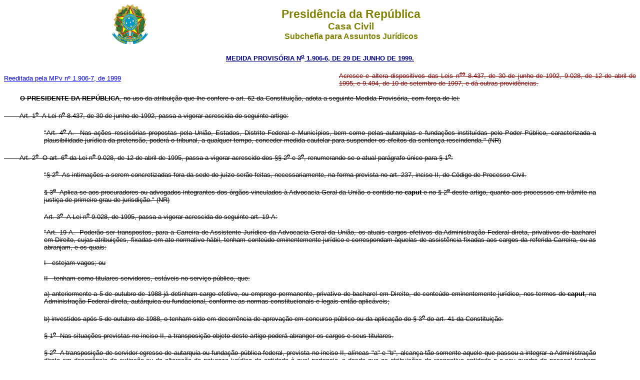

--- FILE ---
content_type: text/html
request_url: https://www.planalto.gov.br/ccivil_03/mpv/antigas/1906-6.htm
body_size: 14362
content:
<html>

<head>
<meta name="GENERATOR" content="Microsoft FrontPage 6.0">
<title>1798-6</title>
</head>

<body bgcolor="#FFFFFF">
<div align="center"><center>

<table border="0" cellpadding="0" cellspacing="0" width="70%">
  <tr>
    <td width="14%"><p align="center"><img src="../Brastra.gif" alt="Brastra.gif (4376 bytes)"
    width="74" height="82"></td>
    <td width="86%"><p align="center"><font color="#808000" face="Arial"><strong><big><big>Presid�ncia
    da Rep�blica</big></big><br>
    <big>Casa Civil<br>
    </big>Subchefia para Assuntos Jur�dicos</strong></font></td>
  </tr>
</table>
</center></div>

<p ALIGN="CENTER"><a
href="http://legislacao.planalto.gov.br/legisla/legislacao.nsf/Viw_Identificacao/mpv%201.906-6-1999?OpenDocument"><font
face="Arial" color="#000080"><small><strong>MEDIDA PROVIS�RIA N<sup>o</sup> 1.906-6, DE
29 DE JUNHO DE 1999.</strong></small></font></a></p>

<table border="0" width="100%" cellspacing="0" cellpadding="0">
  <tr>
    <td width="53%"><a href="1906-7.htm"><font face="Arial" size="2">Reeditada pela MPv n�
    1.906-7, de 1999</font></a></td>
    <td width="47%"><p ALIGN="JUSTIFY" style="text-align: justify"><strike><small><font face="Arial"
    color="#800000">Acresce e altera dispositivos das Leis n<sup><u>os</u></sup> 8.437, de 30
    de junho de 1992, 9.028, de 12 de abril de 1995, e 9.494, de 10 de setembro de 1997, e d�
    outras provid�ncias.</font></small></strike></td>
  </tr>
</table>
<b>

<p ALIGN="JUSTIFY"><small><font face="Arial">&nbsp;&nbsp;&nbsp;&nbsp;&nbsp;&nbsp;&nbsp; 
<strike>O
PRESIDENTE DA REP�BLICA</strike></font></small></b><small><font face="Arial"><strike>, no uso da atribui��o que lhe confere o art. 62 da
Constitui��o, adota a seguinte Medida Provis�ria, com for�a de lei:</strike></font></small></p>

<p ALIGN="JUSTIFY"><strike><small><font face="Arial">
&nbsp;&nbsp;&nbsp;&nbsp;&nbsp;&nbsp;&nbsp; Art.&nbsp;1<sup><u>o</u></sup>&nbsp;&nbsp;A Lei
n<sup><u>o</u></sup> 8.437, de 30 de junho de 1992, passa a vigorar acrescida do seguinte
artigo:</font></small></strike></p>

<blockquote>
  <blockquote>
    <p ALIGN="JUSTIFY"><strike><small><font face="Arial">&quot;Art.&nbsp;4<sup><u>o</u></sup>-A.&nbsp;&nbsp;Nas
    a��es rescis�rias propostas pela Uni�o, Estados, Distrito Federal e Munic�pios, bem
    como pelas autarquias e funda��es institu�das pelo Poder P�blico, caracterizada a
    plausibilidade jur�dica da pretens�o, poder� o tribunal, a qualquer tempo, conceder
    medida cautelar para suspender os efeitos da senten�a rescindenda.&quot; (NR)</font></small></strike></p>
  </blockquote>
</blockquote>

<p ALIGN="JUSTIFY"><strike><small><font face="Arial">
&nbsp;&nbsp;&nbsp;&nbsp;&nbsp;&nbsp;&nbsp; Art.&nbsp;2<sup><u>o</u></sup>&nbsp;&nbsp;O
art. 6<sup><u>o</u></sup> da Lei n<sup><u>o</u></sup> 9.028, de 12 de abril de 1995, passa
a vigorar acrescido dos �� 2<sup><u>o</u></sup> e 3<sup><u>o</u></sup>, renumerando-se o
atual par�grafo �nico para � 1<sup><u>o</u></sup>:</font></small></strike></p>

<blockquote>
  <blockquote>
    <p ALIGN="JUSTIFY"><strike><small><font face="Arial">&quot;�&nbsp;2<sup><u>o</u></sup>&nbsp;&nbsp;As
    intima��es a serem concretizadas fora da sede do ju�zo ser�o feitas, necessariamente,
    na forma prevista no art. 237, inciso II, do C�digo de Processo Civil.</font></small></strike></p>
    <p ALIGN="JUSTIFY"><strike><small><font face="Arial">�&nbsp;3<sup><u>o</u></sup>&nbsp;&nbsp;Aplica-se
    aos procuradores ou advogados integrantes dos �rg�os vinculados � Advocacia-Geral da
    Uni�o o contido no <b>caput</b> e no � 2<sup><u>o</u></sup> deste artigo, quanto aos
    processos em tr�mite na justi�a de primeiro grau de jurisdi��o.&quot; (NR)</font></small></strike></p>
    <p ALIGN="JUSTIFY"><strike><small><font face="Arial">Art.&nbsp;3<sup><u>o</u></sup>&nbsp;&nbsp;A
    Lei n<sup><u>o</u></sup> 9.028, de 1995, passa a vigorar acrescida do seguinte art. 19-A:</font></small></strike></p>
    <p ALIGN="JUSTIFY"><strike><small><font face="Arial">&quot;Art.&nbsp;19-A.&nbsp;&nbsp;Poder�o ser
    transpostos, para a Carreira de Assistente Jur�dico da Advocacia-Geral da Uni�o, os
    atuais cargos efetivos da Administra��o Federal direta, privativos de bacharel em
    Direito, cujas atribui��es, fixadas em ato normativo h�bil, tenham conte�do
    eminentemente jur�dico e correspondam �quelas de assist�ncia fixadas aos cargos da
    referida Carreira, ou as abranjam,<b> </b>e os quais:</font></small></strike></p>
    <p ALIGN="JUSTIFY"><strike><small><font face="Arial">I&nbsp;-&nbsp;estejam vagos; ou</font></small></strike></p>
    <p ALIGN="JUSTIFY"><strike><small><font face="Arial">II&nbsp;-&nbsp;tenham como titulares
    servidores, est�veis no servi�o p�blico, que:</font></small></strike></p>
    <p ALIGN="JUSTIFY"><strike><small><font face="Arial">a)&nbsp;anteriormente a 5 de outubro de 1988
    j� detinham cargo efetivo, ou emprego permanente, privativo de bacharel em Direito, de
    conte�do eminentemente jur�dico, nos termos do <b>caput</b>, na Administra��o Federal
    direta, aut�rquica ou fundacional, conforme as normas constitucionais e legais ent�o
    aplic�veis;</font></small></strike></p>
    <p ALIGN="JUSTIFY"><strike><small><font face="Arial">b)&nbsp;investidos ap�s 5 de outubro de
    1988, o tenham sido em decorr�ncia de aprova��o em concurso p�blico ou da aplica��o
    do � 3<sup><u>o</u></sup> do art. 41 da Constitui��o.</font></small></strike></p>
    <p ALIGN="JUSTIFY"><strike><small><font face="Arial">�&nbsp;1<sup><u>o</u></sup>&nbsp;&nbsp;Nas
    situa��es previstas no inciso II, a transposi��o objeto deste artigo poder� abranger
    os cargos e seus titulares.</font></small></strike></p>
    <p ALIGN="JUSTIFY"><strike><small><font face="Arial">�&nbsp;2<sup><u>o</u></sup>&nbsp;&nbsp;A
    transposi��o de servidor egresso de autarquia ou funda��o p�blica federal, prevista
    no inciso II, al�neas &quot;a&quot; e &quot;b&quot;, alcan�a t�o-somente aquele que
    passou a integrar a Administra��o direta em decorr�ncia da extin��o ou da altera��o
    da natureza jur�dica da entidade � qual pertencia, e desde que as atribui��es da
    respectiva entidade e o seu quadro de pessoal tenham sido, por lei, absorvidos por
    �rg�os da Administra��o direta.</font></small></strike></p>
    <p ALIGN="JUSTIFY"><strike><small><font face="Arial">�&nbsp;3<sup><u>o</u></sup>&nbsp;&nbsp;�s
    transposi��es disciplinadas neste artigo aplicam-se, tamb�m, a correla��o e os
    procedimentos constantes do art. 19 desta Lei (�� 2<sup><u>o</u></sup>, 3<sup><u>o</u></sup>
    e 4<sup><u>o</u></sup>).</font></small></strike></p>
    <p ALIGN="JUSTIFY"><strike><small><font face="Arial">�&nbsp;4<sup><u>o</u></sup>&nbsp;&nbsp;As
    transposi��es autorizadas pelo presente artigo ser�o efetivadas mediante ato decis�rio
    do Advogado-Geral da Uni�o, em face de requerimento formulado pelo interessado, at� 30
    de junho de 1999.</font></small></strike></p>
    <p ALIGN="JUSTIFY"><strike><small><font face="Arial">�&nbsp;5<sup><u>o</u></sup>&nbsp;&nbsp;Os
    eventuais efeitos financeiros, das transposi��es em refer�ncia, somente ser�o devidos,
    aos seus benefici�rios, a partir da data em que publicado o ato decis�rio, objeto do
    par�grafo anterior.</font></small></strike></p>
    <p ALIGN="JUSTIFY"><strike><small><font face="Arial">�&nbsp;6<sup><u>o</u></sup>&nbsp;&nbsp;Os
    titulares m�ximos dos �rg�os da Administra��o Federal direta, nos quais existam
    cargos na situa��o descrita no <b>caput</b> e inciso I, dever�o indic�-los �
    Advocacia-Geral da Uni�o, por interm�dio da Secretaria de Estado da Administra��o e do
    Patrim�nio, do Minist�rio do Or�amento e Gest�o, explicitando, relativamente a cada
    cargo vago, sua origem, evolu��o, atribui��es e reg�ncia normativa.</font></small></strike></p>
    <p ALIGN="JUSTIFY"><strike><small><font face="Arial">�&nbsp;7<sup><u>o</u></sup>&nbsp;&nbsp;O
    requerimento de que trata o �&nbsp;4<sup><u>o</u></sup> dever� ser instru�do com a
    documenta��o necess�ria a comprovar que o servidor atende ao disposto neste artigo, e
    protocolizado no �rg�o de recursos humanos do respectivo Minist�rio ou Secretaria de
    Estado, ap�s o que dever� ser encaminhado ao Advogado-Geral da Uni�o, na forma por ele
    regulamentada, acompanhado de manifesta��o conclusiva do respectivo �rg�o de
    assessoramento jur�dico.&quot; (NR)</font></small></strike></p>
  </blockquote>
</blockquote>

<p ALIGN="JUSTIFY"><strike><small><font face="Arial">
&nbsp;&nbsp;&nbsp;&nbsp;&nbsp;&nbsp;&nbsp; Art.&nbsp;4<sup><u>o</u></sup>&nbsp;&nbsp;A Lei
n<sup><u>o</u></sup> 9.494, de 10 de setembro de 1997, passa a vigorar acrescida dos
seguintes artigos:</font></small></strike></p>

<blockquote>
  <blockquote>
    <p ALIGN="JUSTIFY"><strike><small><font face="Arial">&quot;Art.&nbsp;1<sup><u>o</u></sup>-A.&nbsp;&nbsp;Est�o
    dispensadas de dep�sito pr�vio, para interposi��o de recurso, as pessoas jur�dicas de
    direito p�blico federais, estaduais, distritais e municipais.&quot; (NR)</font></small></strike></p>
    <p ALIGN="JUSTIFY"><strike><small><font face="Arial">&quot;Art.&nbsp;2<sup><u>o</u></sup>-A.&nbsp;&nbsp;A
    senten�a civil prolatada em a��o de car�ter coletivo proposta por entidade
    associativa, na defesa dos interesses e direitos dos seus associados, abranger� apenas os
    substitu�dos que tenham, na data da propositura da a��o, domic�lio no �mbito da
    compet�ncia territorial do �rg�o prolator.</font></small></strike></p>
    <p ALIGN="JUSTIFY"><strike><small><font face="Arial">Par�grafo&nbsp;�nico.&nbsp;&nbsp;Nas
    a��es coletivas propostas contra entidades da administra��o direta, aut�rquica e
    fundacional da Uni�o, dos Estados, do Distrito Federal e dos Munic�pios, a peti��o
    inicial dever� obrigatoriamente estar instru�da com a ata da assembl�ia da entidade
    associativa que a autorizou, acompanhada da rela��o nominal dos seus associados e
    indica��o dos respectivos endere�os.&quot; (NR)</font></small></strike></p>
    <p ALIGN="JUSTIFY"><strike><small><font face="Arial">&quot;Art.&nbsp;2<sup><u>o</u></sup>-B.&nbsp;&nbsp;A
    senten�a que tenha por objeto a libera��o de recurso, inclus�o em folha de pagamento,
    reclassifica��o, equipara��o, concess�o de aumento ou extens�o de vantagens a
    servidores da Uni�o, dos Estados, do Distrito Federal e dos Munic�pios, inclusive de
    suas autarquias e funda��es, somente poder� ser executada ap�s seu tr�nsito em
    julgado.</font></small></strike></p>
    <p ALIGN="JUSTIFY"><strike><small><font face="Arial">Par�grafo&nbsp;�nico.&nbsp;&nbsp;A
    senten�a proferida em a��o cautelar s� poder� ter car�ter satisfativo quando
    transitada em julgado a senten�a proferida na a��o principal.&quot; (NR)</font></small></strike></p>
  </blockquote>
</blockquote>

<p ALIGN="JUSTIFY"><strike><font face="Arial">
<small>&nbsp;&nbsp;&nbsp;&nbsp;&nbsp;&nbsp;&nbsp; Art.&nbsp;5<sup><u>o</u></sup>&nbsp;&nbsp;Os
prazos referidos no <a href="../../LEIS/L9651.htm#art26">art. 26 da Lei n� 9.651, de 27 de maio de 1998</a>,
ficam prorrogados por mais vinte e quatro meses a partir do seu t�rmino.</small></font></strike></p>

<p ALIGN="JUSTIFY"><strike><small><font face="Arial">
&nbsp;&nbsp;&nbsp;&nbsp;&nbsp;&nbsp;&nbsp; Art.&nbsp;6<sup><u>o</u></sup>&nbsp;&nbsp;Ficam
convalidados os atos praticados com base na <a href="1798-5.htm">Medida Provis�ria n<sup><u>o</u></sup>
1.798-5, de 2 de junho de 1999.</a></font></small></strike></p>

<p ALIGN="JUSTIFY"><strike><small><font face="Arial">
&nbsp;&nbsp;&nbsp;&nbsp;&nbsp;&nbsp;&nbsp; Art.&nbsp;7<sup><u>o</u></sup>&nbsp;&nbsp;Esta
Medida Provis�ria entra em vigor na data de sua publica��o.</font></small></strike></p>

<p ALIGN="JUSTIFY"><strike><small><font face="Arial">
&nbsp;&nbsp;&nbsp;&nbsp;&nbsp;&nbsp;&nbsp; Art.&nbsp;8<sup><u>o</u></sup>&nbsp;&nbsp;Revoga-se
a <a href="1798-5.htm">Medida Provis�ria n<sup><u>o</u></sup> 1.798-5, de 2 de junho de
1999.</a></font></small></strike></p>

<p ALIGN="JUSTIFY"><strike><small><font face="Arial">
&nbsp;&nbsp;&nbsp;&nbsp;&nbsp;&nbsp;&nbsp; Bras�lia, 29 de junho de 1999; 178<sup><u>o</u></sup>
da Independ�ncia e 111<sup><u>o</u></sup> da Rep�blica.</font></small></strike></p>

<p align="left"><strike><font face="Arial" size="2">FERNANDO HENRIQUE CARDOSO<br>
<em>Pedro Parente<br>
Geraldo Magela da Cruz Quint�o</em></font></strike></p>

<p align="left"><strike><font face="Arial" size="2" color="#FF0000">Este texto n�o substitui o
publicado no DOU de 30.6.1999</font></strike></p>
</body>
</html>
<script id="f5_cspm">(function(){var f5_cspm={f5_p:'DBADFGBJENPBFFLOMCGIGOEFMAJGBNNBIEIPPEMCAGDFPGFNNENMPIBDLLFDKEEBMGKBMPGLAALAHIOLGKEAIOBNAAFOPKPMAPBKICFHCOMBFBCGDGJNJALMGIPBNEEM',setCharAt:function(str,index,chr){if(index>str.length-1)return str;return str.substr(0,index)+chr+str.substr(index+1);},get_byte:function(str,i){var s=(i/16)|0;i=(i&15);s=s*32;return((str.charCodeAt(i+16+s)-65)<<4)|(str.charCodeAt(i+s)-65);},set_byte:function(str,i,b){var s=(i/16)|0;i=(i&15);s=s*32;str=f5_cspm.setCharAt(str,(i+16+s),String.fromCharCode((b>>4)+65));str=f5_cspm.setCharAt(str,(i+s),String.fromCharCode((b&15)+65));return str;},set_latency:function(str,latency){latency=latency&0xffff;str=f5_cspm.set_byte(str,40,(latency>>8));str=f5_cspm.set_byte(str,41,(latency&0xff));str=f5_cspm.set_byte(str,35,2);return str;},wait_perf_data:function(){try{var wp=window.performance.timing;if(wp.loadEventEnd>0){var res=wp.loadEventEnd-wp.navigationStart;if(res<60001){var cookie_val=f5_cspm.set_latency(f5_cspm.f5_p,res);window.document.cookie='f5avr1732527440aaaaaaaaaaaaaaaa_cspm_='+encodeURIComponent(cookie_val)+';path=/;'+'';}
return;}}
catch(err){return;}
setTimeout(f5_cspm.wait_perf_data,100);return;},go:function(){var chunk=window.document.cookie.split(/\s*;\s*/);for(var i=0;i<chunk.length;++i){var pair=chunk[i].split(/\s*=\s*/);if(pair[0]=='f5_cspm'&&pair[1]=='1234')
{var d=new Date();d.setTime(d.getTime()-1000);window.document.cookie='f5_cspm=;expires='+d.toUTCString()+';path=/;'+';';setTimeout(f5_cspm.wait_perf_data,100);}}}}
f5_cspm.go();}());</script>